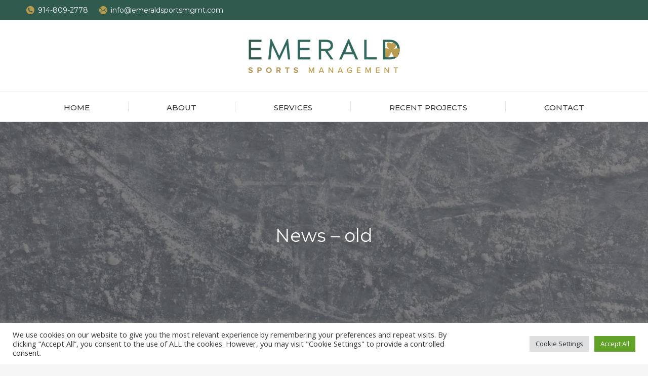

--- FILE ---
content_type: text/html; charset=UTF-8
request_url: https://emeraldsportsmgmt.com/news-old/
body_size: 16090
content:
<!DOCTYPE html>
<!--[if !(IE 6) | !(IE 7) | !(IE 8)  ]><!-->
<html lang="en" class="no-js">
<!--<![endif]-->
<head>
	<meta charset="UTF-8" />
				<meta name="viewport" content="width=device-width, initial-scale=1, maximum-scale=1, user-scalable=0"/>
			<meta name="theme-color" content="#ba9c50"/>	<link rel="profile" href="https://gmpg.org/xfn/11" />
	<meta name='robots' content='index, follow, max-image-preview:large, max-snippet:-1, max-video-preview:-1' />

	<!-- This site is optimized with the Yoast SEO plugin v26.8 - https://yoast.com/product/yoast-seo-wordpress/ -->
	<title>News - old - Emerald Sports Management</title>
	<link rel="canonical" href="https://emeraldsportsmgmt.com/news-old/" />
	<meta property="og:locale" content="en_US" />
	<meta property="og:type" content="article" />
	<meta property="og:title" content="News - old - Emerald Sports Management" />
	<meta property="og:url" content="https://emeraldsportsmgmt.com/news-old/" />
	<meta property="og:site_name" content="Emerald Sports Management" />
	<meta name="twitter:card" content="summary_large_image" />
	<script type="application/ld+json" class="yoast-schema-graph">{"@context":"https://schema.org","@graph":[{"@type":["WebPage","CollectionPage"],"@id":"https://emeraldsportsmgmt.com/news-old/","url":"https://emeraldsportsmgmt.com/news-old/","name":"News - old - Emerald Sports Management","isPartOf":{"@id":"https://emeraldsportsmgmt.com/#website"},"datePublished":"2021-01-23T21:04:11+00:00","dateModified":"2023-03-07T08:37:54+00:00","breadcrumb":{"@id":"https://emeraldsportsmgmt.com/news-old/#breadcrumb"},"inLanguage":"en"},{"@type":"BreadcrumbList","@id":"https://emeraldsportsmgmt.com/news-old/#breadcrumb","itemListElement":[{"@type":"ListItem","position":1,"name":"Home","item":"https://emeraldsportsmgmt.com/"},{"@type":"ListItem","position":2,"name":"News &#8211; old"}]},{"@type":"WebSite","@id":"https://emeraldsportsmgmt.com/#website","url":"https://emeraldsportsmgmt.com/","name":"Emerald Sports Management","description":"Recreational Facility Management Solutions","publisher":{"@id":"https://emeraldsportsmgmt.com/#organization"},"potentialAction":[{"@type":"SearchAction","target":{"@type":"EntryPoint","urlTemplate":"https://emeraldsportsmgmt.com/?s={search_term_string}"},"query-input":{"@type":"PropertyValueSpecification","valueRequired":true,"valueName":"search_term_string"}}],"inLanguage":"en"},{"@type":"Organization","@id":"https://emeraldsportsmgmt.com/#organization","name":"Emerald Sports Management","url":"https://emeraldsportsmgmt.com/","logo":{"@type":"ImageObject","inLanguage":"en","@id":"https://emeraldsportsmgmt.com/#/schema/logo/image/","url":"https://emeraldsportsmgmt.com/wp-content/uploads/2021/01/EMS_Logo_300.png","contentUrl":"https://emeraldsportsmgmt.com/wp-content/uploads/2021/01/EMS_Logo_300.png","width":300,"height":67,"caption":"Emerald Sports Management"},"image":{"@id":"https://emeraldsportsmgmt.com/#/schema/logo/image/"}}]}</script>
	<!-- / Yoast SEO plugin. -->


<link rel='dns-prefetch' href='//fonts.googleapis.com' />
<link rel="alternate" type="application/rss+xml" title="Emerald Sports Management &raquo; Feed" href="https://emeraldsportsmgmt.com/feed/" />
<link rel="alternate" type="application/rss+xml" title="Emerald Sports Management &raquo; Comments Feed" href="https://emeraldsportsmgmt.com/comments/feed/" />
<style id='wp-img-auto-sizes-contain-inline-css'>
img:is([sizes=auto i],[sizes^="auto," i]){contain-intrinsic-size:3000px 1500px}
/*# sourceURL=wp-img-auto-sizes-contain-inline-css */
</style>
<style id='wp-emoji-styles-inline-css'>

	img.wp-smiley, img.emoji {
		display: inline !important;
		border: none !important;
		box-shadow: none !important;
		height: 1em !important;
		width: 1em !important;
		margin: 0 0.07em !important;
		vertical-align: -0.1em !important;
		background: none !important;
		padding: 0 !important;
	}
/*# sourceURL=wp-emoji-styles-inline-css */
</style>
<style id='wp-block-library-inline-css'>
:root{--wp-block-synced-color:#7a00df;--wp-block-synced-color--rgb:122,0,223;--wp-bound-block-color:var(--wp-block-synced-color);--wp-editor-canvas-background:#ddd;--wp-admin-theme-color:#007cba;--wp-admin-theme-color--rgb:0,124,186;--wp-admin-theme-color-darker-10:#006ba1;--wp-admin-theme-color-darker-10--rgb:0,107,160.5;--wp-admin-theme-color-darker-20:#005a87;--wp-admin-theme-color-darker-20--rgb:0,90,135;--wp-admin-border-width-focus:2px}@media (min-resolution:192dpi){:root{--wp-admin-border-width-focus:1.5px}}.wp-element-button{cursor:pointer}:root .has-very-light-gray-background-color{background-color:#eee}:root .has-very-dark-gray-background-color{background-color:#313131}:root .has-very-light-gray-color{color:#eee}:root .has-very-dark-gray-color{color:#313131}:root .has-vivid-green-cyan-to-vivid-cyan-blue-gradient-background{background:linear-gradient(135deg,#00d084,#0693e3)}:root .has-purple-crush-gradient-background{background:linear-gradient(135deg,#34e2e4,#4721fb 50%,#ab1dfe)}:root .has-hazy-dawn-gradient-background{background:linear-gradient(135deg,#faaca8,#dad0ec)}:root .has-subdued-olive-gradient-background{background:linear-gradient(135deg,#fafae1,#67a671)}:root .has-atomic-cream-gradient-background{background:linear-gradient(135deg,#fdd79a,#004a59)}:root .has-nightshade-gradient-background{background:linear-gradient(135deg,#330968,#31cdcf)}:root .has-midnight-gradient-background{background:linear-gradient(135deg,#020381,#2874fc)}:root{--wp--preset--font-size--normal:16px;--wp--preset--font-size--huge:42px}.has-regular-font-size{font-size:1em}.has-larger-font-size{font-size:2.625em}.has-normal-font-size{font-size:var(--wp--preset--font-size--normal)}.has-huge-font-size{font-size:var(--wp--preset--font-size--huge)}.has-text-align-center{text-align:center}.has-text-align-left{text-align:left}.has-text-align-right{text-align:right}.has-fit-text{white-space:nowrap!important}#end-resizable-editor-section{display:none}.aligncenter{clear:both}.items-justified-left{justify-content:flex-start}.items-justified-center{justify-content:center}.items-justified-right{justify-content:flex-end}.items-justified-space-between{justify-content:space-between}.screen-reader-text{border:0;clip-path:inset(50%);height:1px;margin:-1px;overflow:hidden;padding:0;position:absolute;width:1px;word-wrap:normal!important}.screen-reader-text:focus{background-color:#ddd;clip-path:none;color:#444;display:block;font-size:1em;height:auto;left:5px;line-height:normal;padding:15px 23px 14px;text-decoration:none;top:5px;width:auto;z-index:100000}html :where(.has-border-color){border-style:solid}html :where([style*=border-top-color]){border-top-style:solid}html :where([style*=border-right-color]){border-right-style:solid}html :where([style*=border-bottom-color]){border-bottom-style:solid}html :where([style*=border-left-color]){border-left-style:solid}html :where([style*=border-width]){border-style:solid}html :where([style*=border-top-width]){border-top-style:solid}html :where([style*=border-right-width]){border-right-style:solid}html :where([style*=border-bottom-width]){border-bottom-style:solid}html :where([style*=border-left-width]){border-left-style:solid}html :where(img[class*=wp-image-]){height:auto;max-width:100%}:where(figure){margin:0 0 1em}html :where(.is-position-sticky){--wp-admin--admin-bar--position-offset:var(--wp-admin--admin-bar--height,0px)}@media screen and (max-width:600px){html :where(.is-position-sticky){--wp-admin--admin-bar--position-offset:0px}}

/*# sourceURL=wp-block-library-inline-css */
</style><style id='global-styles-inline-css'>
:root{--wp--preset--aspect-ratio--square: 1;--wp--preset--aspect-ratio--4-3: 4/3;--wp--preset--aspect-ratio--3-4: 3/4;--wp--preset--aspect-ratio--3-2: 3/2;--wp--preset--aspect-ratio--2-3: 2/3;--wp--preset--aspect-ratio--16-9: 16/9;--wp--preset--aspect-ratio--9-16: 9/16;--wp--preset--color--black: #000000;--wp--preset--color--cyan-bluish-gray: #abb8c3;--wp--preset--color--white: #FFF;--wp--preset--color--pale-pink: #f78da7;--wp--preset--color--vivid-red: #cf2e2e;--wp--preset--color--luminous-vivid-orange: #ff6900;--wp--preset--color--luminous-vivid-amber: #fcb900;--wp--preset--color--light-green-cyan: #7bdcb5;--wp--preset--color--vivid-green-cyan: #00d084;--wp--preset--color--pale-cyan-blue: #8ed1fc;--wp--preset--color--vivid-cyan-blue: #0693e3;--wp--preset--color--vivid-purple: #9b51e0;--wp--preset--color--accent: #ba9c50;--wp--preset--color--dark-gray: #111;--wp--preset--color--light-gray: #767676;--wp--preset--gradient--vivid-cyan-blue-to-vivid-purple: linear-gradient(135deg,rgb(6,147,227) 0%,rgb(155,81,224) 100%);--wp--preset--gradient--light-green-cyan-to-vivid-green-cyan: linear-gradient(135deg,rgb(122,220,180) 0%,rgb(0,208,130) 100%);--wp--preset--gradient--luminous-vivid-amber-to-luminous-vivid-orange: linear-gradient(135deg,rgb(252,185,0) 0%,rgb(255,105,0) 100%);--wp--preset--gradient--luminous-vivid-orange-to-vivid-red: linear-gradient(135deg,rgb(255,105,0) 0%,rgb(207,46,46) 100%);--wp--preset--gradient--very-light-gray-to-cyan-bluish-gray: linear-gradient(135deg,rgb(238,238,238) 0%,rgb(169,184,195) 100%);--wp--preset--gradient--cool-to-warm-spectrum: linear-gradient(135deg,rgb(74,234,220) 0%,rgb(151,120,209) 20%,rgb(207,42,186) 40%,rgb(238,44,130) 60%,rgb(251,105,98) 80%,rgb(254,248,76) 100%);--wp--preset--gradient--blush-light-purple: linear-gradient(135deg,rgb(255,206,236) 0%,rgb(152,150,240) 100%);--wp--preset--gradient--blush-bordeaux: linear-gradient(135deg,rgb(254,205,165) 0%,rgb(254,45,45) 50%,rgb(107,0,62) 100%);--wp--preset--gradient--luminous-dusk: linear-gradient(135deg,rgb(255,203,112) 0%,rgb(199,81,192) 50%,rgb(65,88,208) 100%);--wp--preset--gradient--pale-ocean: linear-gradient(135deg,rgb(255,245,203) 0%,rgb(182,227,212) 50%,rgb(51,167,181) 100%);--wp--preset--gradient--electric-grass: linear-gradient(135deg,rgb(202,248,128) 0%,rgb(113,206,126) 100%);--wp--preset--gradient--midnight: linear-gradient(135deg,rgb(2,3,129) 0%,rgb(40,116,252) 100%);--wp--preset--font-size--small: 13px;--wp--preset--font-size--medium: 20px;--wp--preset--font-size--large: 36px;--wp--preset--font-size--x-large: 42px;--wp--preset--spacing--20: 0.44rem;--wp--preset--spacing--30: 0.67rem;--wp--preset--spacing--40: 1rem;--wp--preset--spacing--50: 1.5rem;--wp--preset--spacing--60: 2.25rem;--wp--preset--spacing--70: 3.38rem;--wp--preset--spacing--80: 5.06rem;--wp--preset--shadow--natural: 6px 6px 9px rgba(0, 0, 0, 0.2);--wp--preset--shadow--deep: 12px 12px 50px rgba(0, 0, 0, 0.4);--wp--preset--shadow--sharp: 6px 6px 0px rgba(0, 0, 0, 0.2);--wp--preset--shadow--outlined: 6px 6px 0px -3px rgb(255, 255, 255), 6px 6px rgb(0, 0, 0);--wp--preset--shadow--crisp: 6px 6px 0px rgb(0, 0, 0);}:where(.is-layout-flex){gap: 0.5em;}:where(.is-layout-grid){gap: 0.5em;}body .is-layout-flex{display: flex;}.is-layout-flex{flex-wrap: wrap;align-items: center;}.is-layout-flex > :is(*, div){margin: 0;}body .is-layout-grid{display: grid;}.is-layout-grid > :is(*, div){margin: 0;}:where(.wp-block-columns.is-layout-flex){gap: 2em;}:where(.wp-block-columns.is-layout-grid){gap: 2em;}:where(.wp-block-post-template.is-layout-flex){gap: 1.25em;}:where(.wp-block-post-template.is-layout-grid){gap: 1.25em;}.has-black-color{color: var(--wp--preset--color--black) !important;}.has-cyan-bluish-gray-color{color: var(--wp--preset--color--cyan-bluish-gray) !important;}.has-white-color{color: var(--wp--preset--color--white) !important;}.has-pale-pink-color{color: var(--wp--preset--color--pale-pink) !important;}.has-vivid-red-color{color: var(--wp--preset--color--vivid-red) !important;}.has-luminous-vivid-orange-color{color: var(--wp--preset--color--luminous-vivid-orange) !important;}.has-luminous-vivid-amber-color{color: var(--wp--preset--color--luminous-vivid-amber) !important;}.has-light-green-cyan-color{color: var(--wp--preset--color--light-green-cyan) !important;}.has-vivid-green-cyan-color{color: var(--wp--preset--color--vivid-green-cyan) !important;}.has-pale-cyan-blue-color{color: var(--wp--preset--color--pale-cyan-blue) !important;}.has-vivid-cyan-blue-color{color: var(--wp--preset--color--vivid-cyan-blue) !important;}.has-vivid-purple-color{color: var(--wp--preset--color--vivid-purple) !important;}.has-black-background-color{background-color: var(--wp--preset--color--black) !important;}.has-cyan-bluish-gray-background-color{background-color: var(--wp--preset--color--cyan-bluish-gray) !important;}.has-white-background-color{background-color: var(--wp--preset--color--white) !important;}.has-pale-pink-background-color{background-color: var(--wp--preset--color--pale-pink) !important;}.has-vivid-red-background-color{background-color: var(--wp--preset--color--vivid-red) !important;}.has-luminous-vivid-orange-background-color{background-color: var(--wp--preset--color--luminous-vivid-orange) !important;}.has-luminous-vivid-amber-background-color{background-color: var(--wp--preset--color--luminous-vivid-amber) !important;}.has-light-green-cyan-background-color{background-color: var(--wp--preset--color--light-green-cyan) !important;}.has-vivid-green-cyan-background-color{background-color: var(--wp--preset--color--vivid-green-cyan) !important;}.has-pale-cyan-blue-background-color{background-color: var(--wp--preset--color--pale-cyan-blue) !important;}.has-vivid-cyan-blue-background-color{background-color: var(--wp--preset--color--vivid-cyan-blue) !important;}.has-vivid-purple-background-color{background-color: var(--wp--preset--color--vivid-purple) !important;}.has-black-border-color{border-color: var(--wp--preset--color--black) !important;}.has-cyan-bluish-gray-border-color{border-color: var(--wp--preset--color--cyan-bluish-gray) !important;}.has-white-border-color{border-color: var(--wp--preset--color--white) !important;}.has-pale-pink-border-color{border-color: var(--wp--preset--color--pale-pink) !important;}.has-vivid-red-border-color{border-color: var(--wp--preset--color--vivid-red) !important;}.has-luminous-vivid-orange-border-color{border-color: var(--wp--preset--color--luminous-vivid-orange) !important;}.has-luminous-vivid-amber-border-color{border-color: var(--wp--preset--color--luminous-vivid-amber) !important;}.has-light-green-cyan-border-color{border-color: var(--wp--preset--color--light-green-cyan) !important;}.has-vivid-green-cyan-border-color{border-color: var(--wp--preset--color--vivid-green-cyan) !important;}.has-pale-cyan-blue-border-color{border-color: var(--wp--preset--color--pale-cyan-blue) !important;}.has-vivid-cyan-blue-border-color{border-color: var(--wp--preset--color--vivid-cyan-blue) !important;}.has-vivid-purple-border-color{border-color: var(--wp--preset--color--vivid-purple) !important;}.has-vivid-cyan-blue-to-vivid-purple-gradient-background{background: var(--wp--preset--gradient--vivid-cyan-blue-to-vivid-purple) !important;}.has-light-green-cyan-to-vivid-green-cyan-gradient-background{background: var(--wp--preset--gradient--light-green-cyan-to-vivid-green-cyan) !important;}.has-luminous-vivid-amber-to-luminous-vivid-orange-gradient-background{background: var(--wp--preset--gradient--luminous-vivid-amber-to-luminous-vivid-orange) !important;}.has-luminous-vivid-orange-to-vivid-red-gradient-background{background: var(--wp--preset--gradient--luminous-vivid-orange-to-vivid-red) !important;}.has-very-light-gray-to-cyan-bluish-gray-gradient-background{background: var(--wp--preset--gradient--very-light-gray-to-cyan-bluish-gray) !important;}.has-cool-to-warm-spectrum-gradient-background{background: var(--wp--preset--gradient--cool-to-warm-spectrum) !important;}.has-blush-light-purple-gradient-background{background: var(--wp--preset--gradient--blush-light-purple) !important;}.has-blush-bordeaux-gradient-background{background: var(--wp--preset--gradient--blush-bordeaux) !important;}.has-luminous-dusk-gradient-background{background: var(--wp--preset--gradient--luminous-dusk) !important;}.has-pale-ocean-gradient-background{background: var(--wp--preset--gradient--pale-ocean) !important;}.has-electric-grass-gradient-background{background: var(--wp--preset--gradient--electric-grass) !important;}.has-midnight-gradient-background{background: var(--wp--preset--gradient--midnight) !important;}.has-small-font-size{font-size: var(--wp--preset--font-size--small) !important;}.has-medium-font-size{font-size: var(--wp--preset--font-size--medium) !important;}.has-large-font-size{font-size: var(--wp--preset--font-size--large) !important;}.has-x-large-font-size{font-size: var(--wp--preset--font-size--x-large) !important;}
/*# sourceURL=global-styles-inline-css */
</style>

<style id='classic-theme-styles-inline-css'>
/*! This file is auto-generated */
.wp-block-button__link{color:#fff;background-color:#32373c;border-radius:9999px;box-shadow:none;text-decoration:none;padding:calc(.667em + 2px) calc(1.333em + 2px);font-size:1.125em}.wp-block-file__button{background:#32373c;color:#fff;text-decoration:none}
/*# sourceURL=/wp-includes/css/classic-themes.min.css */
</style>
<link rel='stylesheet' id='cookie-law-info-css' href='https://emeraldsportsmgmt.com/wp-content/plugins/cookie-law-info/legacy/public/css/cookie-law-info-public.css?ver=3.3.9.1' media='all' />
<link rel='stylesheet' id='cookie-law-info-gdpr-css' href='https://emeraldsportsmgmt.com/wp-content/plugins/cookie-law-info/legacy/public/css/cookie-law-info-gdpr.css?ver=3.3.9.1' media='all' />
<link rel='stylesheet' id='the7-font-css' href='https://emeraldsportsmgmt.com/wp-content/themes/dt-the7/fonts/icomoon-the7-font/icomoon-the7-font.min.css?ver=14.2.0' media='all' />
<link rel='stylesheet' id='the7-awesome-fonts-css' href='https://emeraldsportsmgmt.com/wp-content/themes/dt-the7/fonts/FontAwesome/css/all.min.css?ver=14.2.0' media='all' />
<link rel='stylesheet' id='the7-awesome-fonts-back-css' href='https://emeraldsportsmgmt.com/wp-content/themes/dt-the7/fonts/FontAwesome/back-compat.min.css?ver=14.2.0' media='all' />
<link rel='stylesheet' id='the7-icomoon-font-awesome-14x14-css' href='https://emeraldsportsmgmt.com/wp-content/uploads/smile_fonts/icomoon-font-awesome-14x14/icomoon-font-awesome-14x14.css?ver=6.9' media='all' />
<link rel='stylesheet' id='js_composer_front-css' href='//emeraldsportsmgmt.com/wp-content/uploads/js_composer/js_composer_front_custom.css?ver=8.7.2' media='all' />
<link rel='stylesheet' id='dt-web-fonts-css' href='https://fonts.googleapis.com/css?family=Fira+Sans+Condensed:400,600,700%7CMontserrat:400,500,600,700%7COpen+Sans:400,600,700%7CRoboto:400,600,700%7CRaleway:400,500,600,700%7CPoppins:400,600,700' media='all' />
<link rel='stylesheet' id='dt-main-css' href='https://emeraldsportsmgmt.com/wp-content/themes/dt-the7/css/main.min.css?ver=14.2.0' media='all' />
<style id='dt-main-inline-css'>
body #load {
  display: block;
  height: 100%;
  overflow: hidden;
  position: fixed;
  width: 100%;
  z-index: 9901;
  opacity: 1;
  visibility: visible;
  transition: all .35s ease-out;
}
.load-wrap {
  width: 100%;
  height: 100%;
  background-position: center center;
  background-repeat: no-repeat;
  text-align: center;
  display: -ms-flexbox;
  display: -ms-flex;
  display: flex;
  -ms-align-items: center;
  -ms-flex-align: center;
  align-items: center;
  -ms-flex-flow: column wrap;
  flex-flow: column wrap;
  -ms-flex-pack: center;
  -ms-justify-content: center;
  justify-content: center;
}
.load-wrap > svg {
  position: absolute;
  top: 50%;
  left: 50%;
  transform: translate(-50%,-50%);
}
#load {
  background: var(--the7-elementor-beautiful-loading-bg,#ffffff);
  --the7-beautiful-spinner-color2: var(--the7-beautiful-spinner-color,#ba9c50);
}

/*# sourceURL=dt-main-inline-css */
</style>
<link rel='stylesheet' id='the7-custom-scrollbar-css' href='https://emeraldsportsmgmt.com/wp-content/themes/dt-the7/lib/custom-scrollbar/custom-scrollbar.min.css?ver=14.2.0' media='all' />
<link rel='stylesheet' id='the7-wpbakery-css' href='https://emeraldsportsmgmt.com/wp-content/themes/dt-the7/css/wpbakery.min.css?ver=14.2.0' media='all' />
<link rel='stylesheet' id='the7-core-css' href='https://emeraldsportsmgmt.com/wp-content/plugins/dt-the7-core/assets/css/post-type.min.css?ver=2.7.12' media='all' />
<link rel='stylesheet' id='the7-css-vars-css' href='https://emeraldsportsmgmt.com/wp-content/uploads/the7-css/css-vars.css?ver=c1f6f9a44399' media='all' />
<link rel='stylesheet' id='dt-custom-css' href='https://emeraldsportsmgmt.com/wp-content/uploads/the7-css/custom.css?ver=c1f6f9a44399' media='all' />
<link rel='stylesheet' id='dt-media-css' href='https://emeraldsportsmgmt.com/wp-content/uploads/the7-css/media.css?ver=c1f6f9a44399' media='all' />
<link rel='stylesheet' id='the7-mega-menu-css' href='https://emeraldsportsmgmt.com/wp-content/uploads/the7-css/mega-menu.css?ver=c1f6f9a44399' media='all' />
<link rel='stylesheet' id='the7-elements-albums-portfolio-css' href='https://emeraldsportsmgmt.com/wp-content/uploads/the7-css/the7-elements-albums-portfolio.css?ver=c1f6f9a44399' media='all' />
<link rel='stylesheet' id='the7-elements-css' href='https://emeraldsportsmgmt.com/wp-content/uploads/the7-css/post-type-dynamic.css?ver=c1f6f9a44399' media='all' />
<link rel='stylesheet' id='style-css' href='https://emeraldsportsmgmt.com/wp-content/themes/dt-the7/style.css?ver=14.2.0' media='all' />
<link rel='stylesheet' id='ultimate-vc-addons-style-css' href='https://emeraldsportsmgmt.com/wp-content/plugins/Ultimate_VC_Addons/assets/min-css/style.min.css?ver=3.21.2' media='all' />
<link rel='stylesheet' id='ultimate-vc-addons-headings-style-css' href='https://emeraldsportsmgmt.com/wp-content/plugins/Ultimate_VC_Addons/assets/min-css/headings.min.css?ver=3.21.2' media='all' />
<script src="https://emeraldsportsmgmt.com/wp-includes/js/jquery/jquery.min.js?ver=3.7.1" id="jquery-core-js"></script>
<script src="https://emeraldsportsmgmt.com/wp-includes/js/jquery/jquery-migrate.min.js?ver=3.4.1" id="jquery-migrate-js"></script>
<script id="cookie-law-info-js-extra">
var Cli_Data = {"nn_cookie_ids":[],"cookielist":[],"non_necessary_cookies":[],"ccpaEnabled":"","ccpaRegionBased":"","ccpaBarEnabled":"","strictlyEnabled":["necessary","obligatoire"],"ccpaType":"gdpr","js_blocking":"1","custom_integration":"","triggerDomRefresh":"","secure_cookies":""};
var cli_cookiebar_settings = {"animate_speed_hide":"500","animate_speed_show":"500","background":"#FFF","border":"#b1a6a6c2","border_on":"","button_1_button_colour":"#61a229","button_1_button_hover":"#4e8221","button_1_link_colour":"#fff","button_1_as_button":"1","button_1_new_win":"","button_2_button_colour":"#333","button_2_button_hover":"#292929","button_2_link_colour":"#444","button_2_as_button":"","button_2_hidebar":"","button_3_button_colour":"#dedfe0","button_3_button_hover":"#b2b2b3","button_3_link_colour":"#333333","button_3_as_button":"1","button_3_new_win":"","button_4_button_colour":"#dedfe0","button_4_button_hover":"#b2b2b3","button_4_link_colour":"#333333","button_4_as_button":"1","button_7_button_colour":"#61a229","button_7_button_hover":"#4e8221","button_7_link_colour":"#fff","button_7_as_button":"1","button_7_new_win":"","font_family":"inherit","header_fix":"","notify_animate_hide":"1","notify_animate_show":"","notify_div_id":"#cookie-law-info-bar","notify_position_horizontal":"right","notify_position_vertical":"bottom","scroll_close":"","scroll_close_reload":"","accept_close_reload":"","reject_close_reload":"","showagain_tab":"","showagain_background":"#fff","showagain_border":"#000","showagain_div_id":"#cookie-law-info-again","showagain_x_position":"100px","text":"#333333","show_once_yn":"","show_once":"10000","logging_on":"","as_popup":"","popup_overlay":"1","bar_heading_text":"","cookie_bar_as":"banner","popup_showagain_position":"bottom-right","widget_position":"left"};
var log_object = {"ajax_url":"https://emeraldsportsmgmt.com/wp-admin/admin-ajax.php"};
//# sourceURL=cookie-law-info-js-extra
</script>
<script src="https://emeraldsportsmgmt.com/wp-content/plugins/cookie-law-info/legacy/public/js/cookie-law-info-public.js?ver=3.3.9.1" id="cookie-law-info-js"></script>
<script id="dt-above-fold-js-extra">
var dtLocal = {"themeUrl":"https://emeraldsportsmgmt.com/wp-content/themes/dt-the7","passText":"To view this protected post, enter the password below:","moreButtonText":{"loading":"Loading...","loadMore":"Load more"},"postID":"15402","ajaxurl":"https://emeraldsportsmgmt.com/wp-admin/admin-ajax.php","REST":{"baseUrl":"https://emeraldsportsmgmt.com/wp-json/the7/v1","endpoints":{"sendMail":"/send-mail"}},"contactMessages":{"required":"One or more fields have an error. Please check and try again.","terms":"Please accept the privacy policy.","fillTheCaptchaError":"Please, fill the captcha."},"captchaSiteKey":"","ajaxNonce":"aadcd53228","pageData":"","themeSettings":{"smoothScroll":"off","lazyLoading":false,"desktopHeader":{"height":200},"ToggleCaptionEnabled":"disabled","ToggleCaption":"Navigation","floatingHeader":{"showAfter":240,"showMenu":true,"height":60,"logo":{"showLogo":false,"html":"","url":"https://emeraldsportsmgmt.com/"}},"topLine":{"floatingTopLine":{"logo":{"showLogo":false,"html":""}}},"mobileHeader":{"firstSwitchPoint":992,"secondSwitchPoint":778,"firstSwitchPointHeight":70,"secondSwitchPointHeight":60,"mobileToggleCaptionEnabled":"disabled","mobileToggleCaption":"Menu"},"stickyMobileHeaderFirstSwitch":{"logo":{"html":"\u003Cimg class=\" preload-me\" src=\"https://emeraldsportsmgmt.com/wp-content/uploads/2021/01/EMS_Logo_300.png\" srcset=\"https://emeraldsportsmgmt.com/wp-content/uploads/2021/01/EMS_Logo_300.png 300w\" width=\"300\" height=\"67\"   sizes=\"300px\" alt=\"Emerald Sports Management\" /\u003E"}},"stickyMobileHeaderSecondSwitch":{"logo":{"html":"\u003Cimg class=\" preload-me\" src=\"https://emeraldsportsmgmt.com/wp-content/uploads/2021/01/EMS_Logo_300.png\" srcset=\"https://emeraldsportsmgmt.com/wp-content/uploads/2021/01/EMS_Logo_300.png 300w\" width=\"300\" height=\"67\"   sizes=\"300px\" alt=\"Emerald Sports Management\" /\u003E"}},"sidebar":{"switchPoint":992},"boxedWidth":"1280px"},"VCMobileScreenWidth":"778"};
var dtShare = {"shareButtonText":{"facebook":"Share on Facebook","twitter":"Share on X","pinterest":"Pin it","linkedin":"Share on Linkedin","whatsapp":"Share on Whatsapp"},"overlayOpacity":"85"};
//# sourceURL=dt-above-fold-js-extra
</script>
<script src="https://emeraldsportsmgmt.com/wp-content/themes/dt-the7/js/above-the-fold.min.js?ver=14.2.0" id="dt-above-fold-js"></script>
<script src="https://emeraldsportsmgmt.com/wp-content/plugins/Ultimate_VC_Addons/assets/min-js/ultimate-params.min.js?ver=3.21.2" id="ultimate-vc-addons-params-js"></script>
<script src="https://emeraldsportsmgmt.com/wp-content/plugins/Ultimate_VC_Addons/assets/min-js/headings.min.js?ver=3.21.2" id="ultimate-vc-addons-headings-script-js"></script>
<script></script><link rel="https://api.w.org/" href="https://emeraldsportsmgmt.com/wp-json/" /><link rel="EditURI" type="application/rsd+xml" title="RSD" href="https://emeraldsportsmgmt.com/xmlrpc.php?rsd" />
<meta name="generator" content="WordPress 6.9" />
<!-- Google Tag Manager -->
<script>(function(w,d,s,l,i){w[l]=w[l]||[];w[l].push({'gtm.start':
new Date().getTime(),event:'gtm.js'});var f=d.getElementsByTagName(s)[0],
j=d.createElement(s),dl=l!='dataLayer'?'&l='+l:'';j.async=true;j.src=
'https://www.googletagmanager.com/gtm.js?id='+i+dl;f.parentNode.insertBefore(j,f);
})(window,document,'script','dataLayer','GTM-T74FB4X');</script>
<!-- End Google Tag Manager --><meta name="generator" content="Powered by WPBakery Page Builder - drag and drop page builder for WordPress."/>
<meta name="generator" content="Powered by Slider Revolution 6.7.38 - responsive, Mobile-Friendly Slider Plugin for WordPress with comfortable drag and drop interface." />
<script type="text/javascript" id="the7-loader-script">
document.addEventListener("DOMContentLoaded", function(event) {
	var load = document.getElementById("load");
	if(!load.classList.contains('loader-removed')){
		var removeLoading = setTimeout(function() {
			load.className += " loader-removed";
		}, 300);
	}
});
</script>
		<link rel="icon" href="https://emeraldsportsmgmt.com/wp-content/uploads/2021/08/Emerald_Favi.png" type="image/png" sizes="16x16"/><link rel="icon" href="https://emeraldsportsmgmt.com/wp-content/uploads/2021/08/Emerald_Favi.png" type="image/png" sizes="32x32"/><script>function setREVStartSize(e){
			//window.requestAnimationFrame(function() {
				window.RSIW = window.RSIW===undefined ? window.innerWidth : window.RSIW;
				window.RSIH = window.RSIH===undefined ? window.innerHeight : window.RSIH;
				try {
					var pw = document.getElementById(e.c).parentNode.offsetWidth,
						newh;
					pw = pw===0 || isNaN(pw) || (e.l=="fullwidth" || e.layout=="fullwidth") ? window.RSIW : pw;
					e.tabw = e.tabw===undefined ? 0 : parseInt(e.tabw);
					e.thumbw = e.thumbw===undefined ? 0 : parseInt(e.thumbw);
					e.tabh = e.tabh===undefined ? 0 : parseInt(e.tabh);
					e.thumbh = e.thumbh===undefined ? 0 : parseInt(e.thumbh);
					e.tabhide = e.tabhide===undefined ? 0 : parseInt(e.tabhide);
					e.thumbhide = e.thumbhide===undefined ? 0 : parseInt(e.thumbhide);
					e.mh = e.mh===undefined || e.mh=="" || e.mh==="auto" ? 0 : parseInt(e.mh,0);
					if(e.layout==="fullscreen" || e.l==="fullscreen")
						newh = Math.max(e.mh,window.RSIH);
					else{
						e.gw = Array.isArray(e.gw) ? e.gw : [e.gw];
						for (var i in e.rl) if (e.gw[i]===undefined || e.gw[i]===0) e.gw[i] = e.gw[i-1];
						e.gh = e.el===undefined || e.el==="" || (Array.isArray(e.el) && e.el.length==0)? e.gh : e.el;
						e.gh = Array.isArray(e.gh) ? e.gh : [e.gh];
						for (var i in e.rl) if (e.gh[i]===undefined || e.gh[i]===0) e.gh[i] = e.gh[i-1];
											
						var nl = new Array(e.rl.length),
							ix = 0,
							sl;
						e.tabw = e.tabhide>=pw ? 0 : e.tabw;
						e.thumbw = e.thumbhide>=pw ? 0 : e.thumbw;
						e.tabh = e.tabhide>=pw ? 0 : e.tabh;
						e.thumbh = e.thumbhide>=pw ? 0 : e.thumbh;
						for (var i in e.rl) nl[i] = e.rl[i]<window.RSIW ? 0 : e.rl[i];
						sl = nl[0];
						for (var i in nl) if (sl>nl[i] && nl[i]>0) { sl = nl[i]; ix=i;}
						var m = pw>(e.gw[ix]+e.tabw+e.thumbw) ? 1 : (pw-(e.tabw+e.thumbw)) / (e.gw[ix]);
						newh =  (e.gh[ix] * m) + (e.tabh + e.thumbh);
					}
					var el = document.getElementById(e.c);
					if (el!==null && el) el.style.height = newh+"px";
					el = document.getElementById(e.c+"_wrapper");
					if (el!==null && el) {
						el.style.height = newh+"px";
						el.style.display = "block";
					}
				} catch(e){
					console.log("Failure at Presize of Slider:" + e)
				}
			//});
		  };</script>
<noscript><style> .wpb_animate_when_almost_visible { opacity: 1; }</style></noscript><link rel='stylesheet' id='cookie-law-info-table-css' href='https://emeraldsportsmgmt.com/wp-content/plugins/cookie-law-info/legacy/public/css/cookie-law-info-table.css?ver=3.3.9.1' media='all' />
<link rel='stylesheet' id='rs-plugin-settings-css' href='//emeraldsportsmgmt.com/wp-content/plugins/revslider/sr6/assets/css/rs6.css?ver=6.7.38' media='all' />
<style id='rs-plugin-settings-inline-css'>
#rs-demo-id {}
/*# sourceURL=rs-plugin-settings-inline-css */
</style>
</head>
<body id="the7-body" class="blog wp-embed-responsive wp-theme-dt-the7 the7-core-ver-2.7.12 layout-list dt-responsive-on right-mobile-menu-close-icon ouside-menu-close-icon mobile-hamburger-close-bg-enable mobile-hamburger-close-bg-hover-enable  fade-medium-mobile-menu-close-icon fade-small-menu-close-icon srcset-enabled btn-flat custom-btn-color custom-btn-hover-color phantom-slide phantom-line-decoration phantom-logo-off floating-mobile-menu-icon top-header first-switch-logo-left first-switch-menu-right second-switch-logo-left second-switch-menu-right right-mobile-menu layzr-loading-on popup-message-style the7-ver-14.2.0 dt-fa-compatibility wpb-js-composer js-comp-ver-8.7.2 vc_responsive">
<!-- Google Tag Manager (noscript) -->
<noscript><iframe src="https://www.googletagmanager.com/ns.html?id=GTM-T74FB4X"
height="0" width="0" style="display:none;visibility:hidden"></iframe></noscript>
<!-- End Google Tag Manager (noscript) --><!-- The7 14.2.0 -->
<div id="load" class="spinner-loader">
	<div class="load-wrap"><style type="text/css">
    [class*="the7-spinner-animate-"]{
        animation: spinner-animation 1s cubic-bezier(1,1,1,1) infinite;
        x:46.5px;
        y:40px;
        width:7px;
        height:20px;
        fill:var(--the7-beautiful-spinner-color2);
        opacity: 0.2;
    }
    .the7-spinner-animate-2{
        animation-delay: 0.083s;
    }
    .the7-spinner-animate-3{
        animation-delay: 0.166s;
    }
    .the7-spinner-animate-4{
         animation-delay: 0.25s;
    }
    .the7-spinner-animate-5{
         animation-delay: 0.33s;
    }
    .the7-spinner-animate-6{
         animation-delay: 0.416s;
    }
    .the7-spinner-animate-7{
         animation-delay: 0.5s;
    }
    .the7-spinner-animate-8{
         animation-delay: 0.58s;
    }
    .the7-spinner-animate-9{
         animation-delay: 0.666s;
    }
    .the7-spinner-animate-10{
         animation-delay: 0.75s;
    }
    .the7-spinner-animate-11{
        animation-delay: 0.83s;
    }
    .the7-spinner-animate-12{
        animation-delay: 0.916s;
    }
    @keyframes spinner-animation{
        from {
            opacity: 1;
        }
        to{
            opacity: 0;
        }
    }
</style>
<svg width="75px" height="75px" xmlns="http://www.w3.org/2000/svg" viewBox="0 0 100 100" preserveAspectRatio="xMidYMid">
	<rect class="the7-spinner-animate-1" rx="5" ry="5" transform="rotate(0 50 50) translate(0 -30)"></rect>
	<rect class="the7-spinner-animate-2" rx="5" ry="5" transform="rotate(30 50 50) translate(0 -30)"></rect>
	<rect class="the7-spinner-animate-3" rx="5" ry="5" transform="rotate(60 50 50) translate(0 -30)"></rect>
	<rect class="the7-spinner-animate-4" rx="5" ry="5" transform="rotate(90 50 50) translate(0 -30)"></rect>
	<rect class="the7-spinner-animate-5" rx="5" ry="5" transform="rotate(120 50 50) translate(0 -30)"></rect>
	<rect class="the7-spinner-animate-6" rx="5" ry="5" transform="rotate(150 50 50) translate(0 -30)"></rect>
	<rect class="the7-spinner-animate-7" rx="5" ry="5" transform="rotate(180 50 50) translate(0 -30)"></rect>
	<rect class="the7-spinner-animate-8" rx="5" ry="5" transform="rotate(210 50 50) translate(0 -30)"></rect>
	<rect class="the7-spinner-animate-9" rx="5" ry="5" transform="rotate(240 50 50) translate(0 -30)"></rect>
	<rect class="the7-spinner-animate-10" rx="5" ry="5" transform="rotate(270 50 50) translate(0 -30)"></rect>
	<rect class="the7-spinner-animate-11" rx="5" ry="5" transform="rotate(300 50 50) translate(0 -30)"></rect>
	<rect class="the7-spinner-animate-12" rx="5" ry="5" transform="rotate(330 50 50) translate(0 -30)"></rect>
</svg></div>
</div>
<div id="page" >
	<a class="skip-link screen-reader-text" href="#content">Skip to content</a>

<div class="masthead classic-header justify full-width-line logo-center widgets full-height dividers line-decoration shadow-mobile-header-decoration small-mobile-menu-icon mobile-menu-icon-bg-on mobile-menu-icon-hover-bg-on dt-parent-menu-clickable show-sub-menu-on-hover show-device-logo" >

	<div class="top-bar top-bar-line-hide">
	<div class="top-bar-bg" ></div>
	<div class="left-widgets mini-widgets"><a href="tel:914-714-5034" class="mini-contacts phone show-on-desktop hide-on-first-switch in-top-bar"><i class="fa-fw icomoon-the7-font-the7-phone-04"></i>914-809-2778</a><a href="mailto:info@emeraldsportsmgmt.com" class="mini-contacts email show-on-desktop hide-on-first-switch in-menu-second-switch"><i class="fa-fw icomoon-the7-font-the7-mail-08"></i>info@emeraldsportsmgmt.com</a></div><div class="mini-widgets right-widgets"></div></div>

	<header class="header-bar" role="banner">

		<div class="branding">
	<div id="site-title" class="assistive-text">Emerald Sports Management</div>
	<div id="site-description" class="assistive-text">Recreational Facility Management Solutions</div>
	<a class="" href="https://emeraldsportsmgmt.com/"><img class=" preload-me" src="https://emeraldsportsmgmt.com/wp-content/uploads/2021/01/EMS_Logo_300.png" srcset="https://emeraldsportsmgmt.com/wp-content/uploads/2021/01/EMS_Logo_300.png 300w" width="300" height="67"   sizes="300px" alt="Emerald Sports Management" /><img class="mobile-logo preload-me" src="https://emeraldsportsmgmt.com/wp-content/uploads/2021/01/EMS_Logo_300.png" srcset="https://emeraldsportsmgmt.com/wp-content/uploads/2021/01/EMS_Logo_300.png 300w" width="300" height="67"   sizes="300px" alt="Emerald Sports Management" /></a><div class="mini-widgets"></div><div class="mini-widgets"></div></div>

		<nav class="navigation">

			<ul id="primary-menu" class="main-nav bg-outline-decoration hover-bg-decoration hover-line-decoration active-bg-decoration active-line-decoration level-arrows-on"><li class="menu-item menu-item-type-post_type menu-item-object-page menu-item-home menu-item-15232 first depth-0"><a href='https://emeraldsportsmgmt.com/' data-level='1'><span class="menu-item-text"><span class="menu-text">Home</span></span></a></li> <li class="menu-item menu-item-type-post_type menu-item-object-page menu-item-15233 depth-0"><a href='https://emeraldsportsmgmt.com/about/' data-level='1'><span class="menu-item-text"><span class="menu-text">About</span></span></a></li> <li class="menu-item menu-item-type-post_type menu-item-object-page menu-item-15259 depth-0"><a href='https://emeraldsportsmgmt.com/services/' data-level='1'><span class="menu-item-text"><span class="menu-text">Services</span></span></a></li> <li class="menu-item menu-item-type-post_type menu-item-object-page menu-item-15425 depth-0"><a href='https://emeraldsportsmgmt.com/projects/' data-level='1'><span class="menu-item-text"><span class="menu-text">Recent Projects</span></span></a></li> <li class="menu-item menu-item-type-post_type menu-item-object-page menu-item-15257 last depth-0"><a href='https://emeraldsportsmgmt.com/contact/' data-level='1'><span class="menu-item-text"><span class="menu-text">Contact</span></span></a></li> </ul>
			
		</nav>

	</header>

</div>
<div role="navigation" aria-label="Main Menu" class="dt-mobile-header mobile-menu-show-divider">
	<div class="dt-close-mobile-menu-icon" aria-label="Close" role="button" tabindex="0"><div class="close-line-wrap"><span class="close-line"></span><span class="close-line"></span><span class="close-line"></span></div></div>	<ul id="mobile-menu" class="mobile-main-nav">
		<li class="menu-item menu-item-type-post_type menu-item-object-page menu-item-home menu-item-15232 first depth-0"><a href='https://emeraldsportsmgmt.com/' data-level='1'><span class="menu-item-text"><span class="menu-text">Home</span></span></a></li> <li class="menu-item menu-item-type-post_type menu-item-object-page menu-item-15233 depth-0"><a href='https://emeraldsportsmgmt.com/about/' data-level='1'><span class="menu-item-text"><span class="menu-text">About</span></span></a></li> <li class="menu-item menu-item-type-post_type menu-item-object-page menu-item-15259 depth-0"><a href='https://emeraldsportsmgmt.com/services/' data-level='1'><span class="menu-item-text"><span class="menu-text">Services</span></span></a></li> <li class="menu-item menu-item-type-post_type menu-item-object-page menu-item-15425 depth-0"><a href='https://emeraldsportsmgmt.com/projects/' data-level='1'><span class="menu-item-text"><span class="menu-text">Recent Projects</span></span></a></li> <li class="menu-item menu-item-type-post_type menu-item-object-page menu-item-15257 last depth-0"><a href='https://emeraldsportsmgmt.com/contact/' data-level='1'><span class="menu-item-text"><span class="menu-text">Contact</span></span></a></li> 	</ul>
	<div class='mobile-mini-widgets-in-menu'></div>
</div>

		<div class="page-title title-center solid-bg breadcrumbs-off breadcrumbs-mobile-off page-title-responsive-enabled bg-img-enabled overlay-bg">
			<div class="wf-wrap">

				<div class="page-title-head hgroup"><h1 >News &#8211; old</h1></div>			</div>
		</div>

		

<div id="main" class="sidebar-right sidebar-divider-vertical">

	
	<div class="main-gradient"></div>
	<div class="wf-wrap">
	<div class="wf-container-main">

	

			<!-- Content -->
			<div id="content" class="content" role="main">

				
					<div class="articles-list">

						
						
						
							

	<article class="post project-odd post-15402 type-post status-publish format-standard has-post-thumbnail hentry category-ice-rinks category-41 bg-on description-off">

		

	<div class="blog-media wf-td" style="width: 30%;">

		<a href="https://emeraldsportsmgmt.com/ice-rinks/peconic-hockey-association-from-wading-river-ny/" class="rollover alignleft layzr-bg" ><img class="preload-me lazy-load aspect" src="data:image/svg+xml,%3Csvg%20xmlns%3D&#39;http%3A%2F%2Fwww.w3.org%2F2000%2Fsvg&#39;%20viewBox%3D&#39;0%200%20640%20480&#39;%2F%3E" data-src="https://emeraldsportsmgmt.com/wp-content/uploads/2023/03/IMG_1873.jpg" data-srcset="https://emeraldsportsmgmt.com/wp-content/uploads/2023/03/IMG_1873.jpg 640w" loading="eager" style="--ratio: 640 / 480" sizes="(max-width: 640px) 100vw, 640px" alt="" title="IMG_1873" width="640" height="480"  /></a>
	</div>


<div class="blog-content wf-td" style="width: 70%;">

	<h3 class="entry-title"><a href="https://emeraldsportsmgmt.com/ice-rinks/peconic-hockey-association-from-wading-river-ny/" title="Peconic Hockey Association from Claverton, NY" rel="bookmark">Peconic Hockey Association from Claverton, NY</a></h3>

	<div class="entry-meta"><span class="category-link"><a href="https://emeraldsportsmgmt.com/category/ice-rinks/" >Ice Rinks</a></span><a class="author vcard" href="https://emeraldsportsmgmt.com/author/don-creative-group/" title="View all posts by Website Development" rel="author">By <span class="fn">Website Development</span></a><a href="https://emeraldsportsmgmt.com/2023/03/01/" title="12:52 pm" class="data-link" rel="bookmark"><time class="entry-date updated" datetime="2023-03-01T12:52:00+00:00">March 1, 2023</time></a></div><p>Peconic Hockey Association from Claverton, NY Assisted Peconic Hockey Association with the planing, feasibility, operational plan and construction budget for an ice skating facility in Riverhead, NY Developed budgets, construction plan, attended meetings with Town Officials, and assisted with site location Coordinated the deconstruction,transportation, and relocation of domed rink from Cranston,Rhode Island to Riverhead, New York  In 2023 will coordinate and&hellip;</p>

<a href="https://emeraldsportsmgmt.com/ice-rinks/peconic-hockey-association-from-wading-river-ny/" class="details more-link" aria-label="Read more about Peconic Hockey Association from Claverton, NY">Details</a>

</div>

	</article>


						
							

	<article class="post project-odd post-15360 type-post status-publish format-standard has-post-thumbnail hentry category-ice-rinks category-41 bg-on description-off">

		

	<div class="blog-media wf-td" style="width: 30%;">

		<a href="https://emeraldsportsmgmt.com/ice-rinks/silo-ridge-field-club-in-amenia-ny/" class="rollover alignleft layzr-bg" ><img class="preload-me lazy-load aspect" src="data:image/svg+xml,%3Csvg%20xmlns%3D&#39;http%3A%2F%2Fwww.w3.org%2F2000%2Fsvg&#39;%20viewBox%3D&#39;0%200%20640%20480&#39;%2F%3E" data-src="https://emeraldsportsmgmt.com/wp-content/uploads/2023/02/IMG_8309.jpg" data-srcset="https://emeraldsportsmgmt.com/wp-content/uploads/2023/02/IMG_8309.jpg 640w" loading="eager" style="--ratio: 640 / 480" sizes="(max-width: 640px) 100vw, 640px" alt="" title="IMG_8309" width="640" height="480"  /></a>
	</div>


<div class="blog-content wf-td" style="width: 70%;">

	<h3 class="entry-title"><a href="https://emeraldsportsmgmt.com/ice-rinks/silo-ridge-field-club-in-amenia-ny/" title="Silo Ridge Field Club in Amenia, NY" rel="bookmark">Silo Ridge Field Club in Amenia, NY</a></h3>

	<div class="entry-meta"><span class="category-link"><a href="https://emeraldsportsmgmt.com/category/ice-rinks/" >Ice Rinks</a></span><a class="author vcard" href="https://emeraldsportsmgmt.com/author/don-creative-group/" title="View all posts by Website Development" rel="author">By <span class="fn">Website Development</span></a><a href="https://emeraldsportsmgmt.com/2023/02/24/" title="8:17 am" class="data-link" rel="bookmark"><time class="entry-date updated" datetime="2023-02-24T08:17:48+00:00">February 24, 2023</time></a></div><p>Silo Ridge Field Club in Amenia, NY For the last 3 winters, Emerald Sports Management coordinated the transformation of a corn field into an artificially refrigerated,  NHL sized skating rink with an ice mat system, glass and boards for Silo Ridge Field Club, a private residential community in Amenia, NY. The area was leveled and&hellip;</p>

<a href="https://emeraldsportsmgmt.com/ice-rinks/silo-ridge-field-club-in-amenia-ny/" class="details more-link" aria-label="Read more about Silo Ridge Field Club in Amenia, NY">Details</a>

</div>

	</article>


						
						
					</div>

					
				
			</div><!-- #content -->

			
	<aside id="sidebar" class="sidebar">
		<div class="sidebar-content">
			<section id="search-3" class="widget widget_search"><div class="widget-title">Search</div><form class="searchform" role="search" method="get" action="https://emeraldsportsmgmt.com/">
    <label for="the7-search" class="screen-reader-text">Search:</label>
    <input type="text" id="the7-search" class="field searchform-s" name="s" value="" placeholder="Type and hit enter &hellip;" />
    <input type="submit" class="assistive-text searchsubmit" value="Go!" />
    <a href="" class="submit"><svg version="1.1" xmlns="http://www.w3.org/2000/svg" xmlns:xlink="http://www.w3.org/1999/xlink" x="0px" y="0px" viewBox="0 0 16 16" style="enable-background:new 0 0 16 16;" xml:space="preserve"><path d="M11.7,10.3c2.1-2.9,1.5-7-1.4-9.1s-7-1.5-9.1,1.4s-1.5,7,1.4,9.1c2.3,1.7,5.4,1.7,7.7,0h0c0,0,0.1,0.1,0.1,0.1l3.8,3.8c0.4,0.4,1,0.4,1.4,0s0.4-1,0-1.4l-3.8-3.9C11.8,10.4,11.8,10.4,11.7,10.3L11.7,10.3z M12,6.5c0,3-2.5,5.5-5.5,5.5S1,9.5,1,6.5S3.5,1,6.5,1S12,3.5,12,6.5z"/></svg></a>
</form>
</section><section id="presscore-blog-posts-3" class="widget widget_presscore-blog-posts"><div class="widget-title">Featured posts</div></section><section id="presscore-portfolio-2" class="widget widget_presscore-portfolio"><div class="widget-title">Recent Projects</div></section>		</div>
	</aside><!-- #sidebar -->



			</div><!-- .wf-container -->
		</div><!-- .wf-wrap -->

	
	</div><!-- #main -->

	


	<!-- !Footer -->
	<footer id="footer" class="footer solid-bg"  role="contentinfo">

		
			<div class="wf-wrap">
				<div class="wf-container-footer">
					<div class="wf-container">
						<section id="presscore-contact-info-widget-2" class="widget widget_presscore-contact-info-widget wf-cell wf-1-3"><div class="widget-title">Contact info</div><div class="widget-info"><img src="https://emeraldsportsmgmt.com/wp-content/uploads/2021/01/EMS_Logo_White.png" alt="Emerald Sports Management" width="300"></div><ul class="contact-info"><li><span class="color-primary">Phone Number:</span><br /><a href="tel:914-714-5034">914-714-5034</a></li><li><span class="color-primary">E-mail:</span><br /><a href="mailto:info@emeraldsportsmgmt.com">info@emeraldsportsmgmt.com</a>
</li></ul></section><section id="presscore-blog-posts-2" class="widget widget_presscore-blog-posts wf-cell wf-1-3"><div class="widget-title">Recent news</div><ul class="recent-posts"><li><article class="post-format-standard"><div class="mini-post-img"><a class="alignleft post-rollover layzr-bg" href="https://emeraldsportsmgmt.com/ice-rinks/peconic-hockey-association-from-wading-river-ny/" aria-label="Post image"><img class="preload-me lazy-load aspect" src="data:image/svg+xml,%3Csvg%20xmlns%3D&#39;http%3A%2F%2Fwww.w3.org%2F2000%2Fsvg&#39;%20viewBox%3D&#39;0%200%2070%2050&#39;%2F%3E" data-src="https://emeraldsportsmgmt.com/wp-content/uploads/2023/03/IMG_1873-70x50.jpg" data-srcset="https://emeraldsportsmgmt.com/wp-content/uploads/2023/03/IMG_1873-70x50.jpg 70w, https://emeraldsportsmgmt.com/wp-content/uploads/2023/03/IMG_1873-140x100.jpg 140w" loading="eager" style="--ratio: 70 / 50" sizes="(max-width: 70px) 100vw, 70px" width="70" height="50"  alt="" /></a></div><div class="post-content"><a href="https://emeraldsportsmgmt.com/ice-rinks/peconic-hockey-association-from-wading-river-ny/">Peconic Hockey Association from Claverton, NY</a><br /><time datetime="2023-03-01T12:52:00+00:00">March 1, 2023</time></div></article></li><li><article class="post-format-standard"><div class="mini-post-img"><a class="alignleft post-rollover layzr-bg" href="https://emeraldsportsmgmt.com/ice-rinks/silo-ridge-field-club-in-amenia-ny/" aria-label="Post image"><img class="preload-me lazy-load aspect" src="data:image/svg+xml,%3Csvg%20xmlns%3D&#39;http%3A%2F%2Fwww.w3.org%2F2000%2Fsvg&#39;%20viewBox%3D&#39;0%200%2070%2050&#39;%2F%3E" data-src="https://emeraldsportsmgmt.com/wp-content/uploads/2023/02/IMG_8309-70x50.jpg" data-srcset="https://emeraldsportsmgmt.com/wp-content/uploads/2023/02/IMG_8309-70x50.jpg 70w, https://emeraldsportsmgmt.com/wp-content/uploads/2023/02/IMG_8309-140x100.jpg 140w" loading="eager" style="--ratio: 70 / 50" sizes="(max-width: 70px) 100vw, 70px" width="70" height="50"  alt="" /></a></div><div class="post-content"><a href="https://emeraldsportsmgmt.com/ice-rinks/silo-ridge-field-club-in-amenia-ny/">Silo Ridge Field Club in Amenia, NY</a><br /><time datetime="2023-02-24T08:17:48+00:00">February 24, 2023</time></div></article></li></ul></section><section id="presscore-contact-form-widget-2" class="widget widget_presscore-contact-form-widget wf-cell wf-1-3"><div class="widget-title">Contact us</div><form class="dt-contact-form dt-form" method="post"><input type="hidden" name="widget_id" value="presscore-contact-form-widget-2" /><input type="hidden" name="send_message" value="" /><input type="hidden" name="security_token" value="c5185f528548b2837b76"/><div class="form-fields"><span class="form-name"><label class="assistive-text">Name *</label><input type="text" class="validate[required]" placeholder="Name *" name="name" value="" aria-required="true">
</span><span class="form-mail"><label class="assistive-text">E-mail *</label><input type="text" class="validate[required,custom[email]]" placeholder="E-mail *" name="email" value="" aria-required="true">
</span></div><span class="form-message"><label class="assistive-text">Message</label><textarea placeholder="Message" name="message" rows="3" aria-required="false"></textarea>
</span><p><a href="#" class="dt-btn dt-btn-m dt-btn-submit" rel="nofollow"><span>Submit</span></a><input class="assistive-text" type="submit" value="submit"></p></form>
</section>					</div><!-- .wf-container -->
				</div><!-- .wf-container-footer -->
			</div><!-- .wf-wrap -->

			
<!-- !Bottom-bar -->
<div id="bottom-bar" class="solid-bg logo-center">
    <div class="wf-wrap">
        <div class="wf-container-bottom">

			
            <div class="wf-float-right">

				<div class="bottom-text-block"><p>Copyright ©2025 Emerald Sports Management | Design & Development by <a href="https://doncreativegroup.com" target="_blank" rel="nofollow">Don Creative Group</a></p>
</div>
            </div>

        </div><!-- .wf-container-bottom -->
    </div><!-- .wf-wrap -->
</div><!-- #bottom-bar -->
	</footer><!-- #footer -->

<a href="#" class="scroll-top"><svg version="1.1" xmlns="http://www.w3.org/2000/svg" xmlns:xlink="http://www.w3.org/1999/xlink" x="0px" y="0px"
	 viewBox="0 0 16 16" style="enable-background:new 0 0 16 16;" xml:space="preserve">
<path d="M11.7,6.3l-3-3C8.5,3.1,8.3,3,8,3c0,0,0,0,0,0C7.7,3,7.5,3.1,7.3,3.3l-3,3c-0.4,0.4-0.4,1,0,1.4c0.4,0.4,1,0.4,1.4,0L7,6.4
	V12c0,0.6,0.4,1,1,1s1-0.4,1-1V6.4l1.3,1.3c0.4,0.4,1,0.4,1.4,0C11.9,7.5,12,7.3,12,7S11.9,6.5,11.7,6.3z"/>
</svg><span class="screen-reader-text">Go to Top</span></a>

</div><!-- #page -->


		<script>
			window.RS_MODULES = window.RS_MODULES || {};
			window.RS_MODULES.modules = window.RS_MODULES.modules || {};
			window.RS_MODULES.waiting = window.RS_MODULES.waiting || [];
			window.RS_MODULES.defered = true;
			window.RS_MODULES.moduleWaiting = window.RS_MODULES.moduleWaiting || {};
			window.RS_MODULES.type = 'compiled';
		</script>
		<script type="speculationrules">
{"prefetch":[{"source":"document","where":{"and":[{"href_matches":"/*"},{"not":{"href_matches":["/wp-*.php","/wp-admin/*","/wp-content/uploads/*","/wp-content/*","/wp-content/plugins/*","/wp-content/themes/dt-the7/*","/*\\?(.+)"]}},{"not":{"selector_matches":"a[rel~=\"nofollow\"]"}},{"not":{"selector_matches":".no-prefetch, .no-prefetch a"}}]},"eagerness":"conservative"}]}
</script>
<!--googleoff: all--><div id="cookie-law-info-bar" data-nosnippet="true"><span><div class="cli-bar-container cli-style-v2"><div class="cli-bar-message">We use cookies on our website to give you the most relevant experience by remembering your preferences and repeat visits. By clicking “Accept All”, you consent to the use of ALL the cookies. However, you may visit "Cookie Settings" to provide a controlled consent.</div><div class="cli-bar-btn_container"><a role='button' class="medium cli-plugin-button cli-plugin-main-button cli_settings_button" style="margin:0px 5px 0px 0px">Cookie Settings</a><a id="wt-cli-accept-all-btn" role='button' data-cli_action="accept_all" class="wt-cli-element medium cli-plugin-button wt-cli-accept-all-btn cookie_action_close_header cli_action_button">Accept All</a></div></div></span></div><div id="cookie-law-info-again" data-nosnippet="true"><span id="cookie_hdr_showagain">Manage consent</span></div><div class="cli-modal" data-nosnippet="true" id="cliSettingsPopup" tabindex="-1" role="dialog" aria-labelledby="cliSettingsPopup" aria-hidden="true">
  <div class="cli-modal-dialog" role="document">
	<div class="cli-modal-content cli-bar-popup">
		  <button type="button" class="cli-modal-close" id="cliModalClose">
			<svg class="" viewBox="0 0 24 24"><path d="M19 6.41l-1.41-1.41-5.59 5.59-5.59-5.59-1.41 1.41 5.59 5.59-5.59 5.59 1.41 1.41 5.59-5.59 5.59 5.59 1.41-1.41-5.59-5.59z"></path><path d="M0 0h24v24h-24z" fill="none"></path></svg>
			<span class="wt-cli-sr-only">Close</span>
		  </button>
		  <div class="cli-modal-body">
			<div class="cli-container-fluid cli-tab-container">
	<div class="cli-row">
		<div class="cli-col-12 cli-align-items-stretch cli-px-0">
			<div class="cli-privacy-overview">
				<h4>Privacy Overview</h4>				<div class="cli-privacy-content">
					<div class="cli-privacy-content-text">This website uses cookies to improve your experience while you navigate through the website. Out of these, the cookies that are categorized as necessary are stored on your browser as they are essential for the working of basic functionalities of the website. We also use third-party cookies that help us analyze and understand how you use this website. These cookies will be stored in your browser only with your consent. You also have the option to opt-out of these cookies. But opting out of some of these cookies may affect your browsing experience.</div>
				</div>
				<a class="cli-privacy-readmore" aria-label="Show more" role="button" data-readmore-text="Show more" data-readless-text="Show less"></a>			</div>
		</div>
		<div class="cli-col-12 cli-align-items-stretch cli-px-0 cli-tab-section-container">
												<div class="cli-tab-section">
						<div class="cli-tab-header">
							<a role="button" tabindex="0" class="cli-nav-link cli-settings-mobile" data-target="necessary" data-toggle="cli-toggle-tab">
								Necessary							</a>
															<div class="wt-cli-necessary-checkbox">
									<input type="checkbox" class="cli-user-preference-checkbox"  id="wt-cli-checkbox-necessary" data-id="checkbox-necessary" checked="checked"  />
									<label class="form-check-label" for="wt-cli-checkbox-necessary">Necessary</label>
								</div>
								<span class="cli-necessary-caption">Always Enabled</span>
													</div>
						<div class="cli-tab-content">
							<div class="cli-tab-pane cli-fade" data-id="necessary">
								<div class="wt-cli-cookie-description">
									Necessary cookies are absolutely essential for the website to function properly. These cookies ensure basic functionalities and security features of the website, anonymously.
<table class="cookielawinfo-row-cat-table cookielawinfo-winter"><thead><tr><th class="cookielawinfo-column-1">Cookie</th><th class="cookielawinfo-column-3">Duration</th><th class="cookielawinfo-column-4">Description</th></tr></thead><tbody><tr class="cookielawinfo-row"><td class="cookielawinfo-column-1">cookielawinfo-checkbox-analytics</td><td class="cookielawinfo-column-3">11 months</td><td class="cookielawinfo-column-4">This cookie is set by GDPR Cookie Consent plugin. The cookie is used to store the user consent for the cookies in the category "Analytics".</td></tr><tr class="cookielawinfo-row"><td class="cookielawinfo-column-1">cookielawinfo-checkbox-functional</td><td class="cookielawinfo-column-3">11 months</td><td class="cookielawinfo-column-4">The cookie is set by GDPR cookie consent to record the user consent for the cookies in the category "Functional".</td></tr><tr class="cookielawinfo-row"><td class="cookielawinfo-column-1">cookielawinfo-checkbox-necessary</td><td class="cookielawinfo-column-3">11 months</td><td class="cookielawinfo-column-4">This cookie is set by GDPR Cookie Consent plugin. The cookies is used to store the user consent for the cookies in the category "Necessary".</td></tr><tr class="cookielawinfo-row"><td class="cookielawinfo-column-1">cookielawinfo-checkbox-others</td><td class="cookielawinfo-column-3">11 months</td><td class="cookielawinfo-column-4">This cookie is set by GDPR Cookie Consent plugin. The cookie is used to store the user consent for the cookies in the category "Other.</td></tr><tr class="cookielawinfo-row"><td class="cookielawinfo-column-1">cookielawinfo-checkbox-performance</td><td class="cookielawinfo-column-3">11 months</td><td class="cookielawinfo-column-4">This cookie is set by GDPR Cookie Consent plugin. The cookie is used to store the user consent for the cookies in the category "Performance".</td></tr><tr class="cookielawinfo-row"><td class="cookielawinfo-column-1">viewed_cookie_policy</td><td class="cookielawinfo-column-3">11 months</td><td class="cookielawinfo-column-4">The cookie is set by the GDPR Cookie Consent plugin and is used to store whether or not user has consented to the use of cookies. It does not store any personal data.</td></tr></tbody></table>								</div>
							</div>
						</div>
					</div>
																	<div class="cli-tab-section">
						<div class="cli-tab-header">
							<a role="button" tabindex="0" class="cli-nav-link cli-settings-mobile" data-target="functional" data-toggle="cli-toggle-tab">
								Functional							</a>
															<div class="cli-switch">
									<input type="checkbox" id="wt-cli-checkbox-functional" class="cli-user-preference-checkbox"  data-id="checkbox-functional" />
									<label for="wt-cli-checkbox-functional" class="cli-slider" data-cli-enable="Enabled" data-cli-disable="Disabled"><span class="wt-cli-sr-only">Functional</span></label>
								</div>
													</div>
						<div class="cli-tab-content">
							<div class="cli-tab-pane cli-fade" data-id="functional">
								<div class="wt-cli-cookie-description">
									Functional cookies help to perform certain functionalities like sharing the content of the website on social media platforms, collect feedbacks, and other third-party features.
								</div>
							</div>
						</div>
					</div>
																	<div class="cli-tab-section">
						<div class="cli-tab-header">
							<a role="button" tabindex="0" class="cli-nav-link cli-settings-mobile" data-target="performance" data-toggle="cli-toggle-tab">
								Performance							</a>
															<div class="cli-switch">
									<input type="checkbox" id="wt-cli-checkbox-performance" class="cli-user-preference-checkbox"  data-id="checkbox-performance" />
									<label for="wt-cli-checkbox-performance" class="cli-slider" data-cli-enable="Enabled" data-cli-disable="Disabled"><span class="wt-cli-sr-only">Performance</span></label>
								</div>
													</div>
						<div class="cli-tab-content">
							<div class="cli-tab-pane cli-fade" data-id="performance">
								<div class="wt-cli-cookie-description">
									Performance cookies are used to understand and analyze the key performance indexes of the website which helps in delivering a better user experience for the visitors.
								</div>
							</div>
						</div>
					</div>
																	<div class="cli-tab-section">
						<div class="cli-tab-header">
							<a role="button" tabindex="0" class="cli-nav-link cli-settings-mobile" data-target="analytics" data-toggle="cli-toggle-tab">
								Analytics							</a>
															<div class="cli-switch">
									<input type="checkbox" id="wt-cli-checkbox-analytics" class="cli-user-preference-checkbox"  data-id="checkbox-analytics" />
									<label for="wt-cli-checkbox-analytics" class="cli-slider" data-cli-enable="Enabled" data-cli-disable="Disabled"><span class="wt-cli-sr-only">Analytics</span></label>
								</div>
													</div>
						<div class="cli-tab-content">
							<div class="cli-tab-pane cli-fade" data-id="analytics">
								<div class="wt-cli-cookie-description">
									Analytical cookies are used to understand how visitors interact with the website. These cookies help provide information on metrics the number of visitors, bounce rate, traffic source, etc.
								</div>
							</div>
						</div>
					</div>
																	<div class="cli-tab-section">
						<div class="cli-tab-header">
							<a role="button" tabindex="0" class="cli-nav-link cli-settings-mobile" data-target="advertisement" data-toggle="cli-toggle-tab">
								Advertisement							</a>
															<div class="cli-switch">
									<input type="checkbox" id="wt-cli-checkbox-advertisement" class="cli-user-preference-checkbox"  data-id="checkbox-advertisement" />
									<label for="wt-cli-checkbox-advertisement" class="cli-slider" data-cli-enable="Enabled" data-cli-disable="Disabled"><span class="wt-cli-sr-only">Advertisement</span></label>
								</div>
													</div>
						<div class="cli-tab-content">
							<div class="cli-tab-pane cli-fade" data-id="advertisement">
								<div class="wt-cli-cookie-description">
									Advertisement cookies are used to provide visitors with relevant ads and marketing campaigns. These cookies track visitors across websites and collect information to provide customized ads.
								</div>
							</div>
						</div>
					</div>
																	<div class="cli-tab-section">
						<div class="cli-tab-header">
							<a role="button" tabindex="0" class="cli-nav-link cli-settings-mobile" data-target="others" data-toggle="cli-toggle-tab">
								Others							</a>
															<div class="cli-switch">
									<input type="checkbox" id="wt-cli-checkbox-others" class="cli-user-preference-checkbox"  data-id="checkbox-others" />
									<label for="wt-cli-checkbox-others" class="cli-slider" data-cli-enable="Enabled" data-cli-disable="Disabled"><span class="wt-cli-sr-only">Others</span></label>
								</div>
													</div>
						<div class="cli-tab-content">
							<div class="cli-tab-pane cli-fade" data-id="others">
								<div class="wt-cli-cookie-description">
									Other uncategorized cookies are those that are being analyzed and have not been classified into a category as yet.
								</div>
							</div>
						</div>
					</div>
										</div>
	</div>
</div>
		  </div>
		  <div class="cli-modal-footer">
			<div class="wt-cli-element cli-container-fluid cli-tab-container">
				<div class="cli-row">
					<div class="cli-col-12 cli-align-items-stretch cli-px-0">
						<div class="cli-tab-footer wt-cli-privacy-overview-actions">
						
															<a id="wt-cli-privacy-save-btn" role="button" tabindex="0" data-cli-action="accept" class="wt-cli-privacy-btn cli_setting_save_button wt-cli-privacy-accept-btn cli-btn">SAVE &amp; ACCEPT</a>
													</div>
						
					</div>
				</div>
			</div>
		</div>
	</div>
  </div>
</div>
<div class="cli-modal-backdrop cli-fade cli-settings-overlay"></div>
<div class="cli-modal-backdrop cli-fade cli-popupbar-overlay"></div>
<!--googleon: all--><script type="text/html" id="wpb-modifications"> window.wpbCustomElement = 1; </script><script src="https://emeraldsportsmgmt.com/wp-content/themes/dt-the7/js/main.min.js?ver=14.2.0" id="dt-main-js"></script>
<script src="//emeraldsportsmgmt.com/wp-content/plugins/revslider/sr6/assets/js/rbtools.min.js?ver=6.7.38" defer async id="tp-tools-js"></script>
<script src="//emeraldsportsmgmt.com/wp-content/plugins/revslider/sr6/assets/js/rs6.min.js?ver=6.7.38" defer async id="revmin-js"></script>
<script src="https://emeraldsportsmgmt.com/wp-content/themes/dt-the7/js/legacy.min.js?ver=14.2.0" id="dt-legacy-js"></script>
<script src="https://emeraldsportsmgmt.com/wp-content/themes/dt-the7/lib/jquery-mousewheel/jquery-mousewheel.min.js?ver=14.2.0" id="jquery-mousewheel-js"></script>
<script src="https://emeraldsportsmgmt.com/wp-content/themes/dt-the7/lib/custom-scrollbar/custom-scrollbar.min.js?ver=14.2.0" id="the7-custom-scrollbar-js"></script>
<script src="https://emeraldsportsmgmt.com/wp-content/plugins/dt-the7-core/assets/js/post-type.min.js?ver=2.7.12" id="the7-core-js"></script>
<script src="https://emeraldsportsmgmt.com/wp-content/plugins/js_composer/assets/js/dist/js_composer_front.min.js?ver=8.7.2" id="wpb_composer_front_js-js"></script>
<script src="https://emeraldsportsmgmt.com/wp-content/themes/dt-the7/js/atoms/plugins/validator/jquery.validationEngine.js?ver=14.2.0" id="the7-form-validator-js"></script>
<script src="https://emeraldsportsmgmt.com/wp-content/themes/dt-the7/js/atoms/plugins/validator/languages/jquery.validationEngine-en.js?ver=14.2.0" id="the7-form-validator-translation-js"></script>
<script src="https://emeraldsportsmgmt.com/wp-content/themes/dt-the7/js/dt-contact-form.min.js?ver=14.2.0" id="the7-contact-form-js"></script>
<script id="wp-emoji-settings" type="application/json">
{"baseUrl":"https://s.w.org/images/core/emoji/17.0.2/72x72/","ext":".png","svgUrl":"https://s.w.org/images/core/emoji/17.0.2/svg/","svgExt":".svg","source":{"concatemoji":"https://emeraldsportsmgmt.com/wp-includes/js/wp-emoji-release.min.js?ver=6.9"}}
</script>
<script type="module">
/*! This file is auto-generated */
const a=JSON.parse(document.getElementById("wp-emoji-settings").textContent),o=(window._wpemojiSettings=a,"wpEmojiSettingsSupports"),s=["flag","emoji"];function i(e){try{var t={supportTests:e,timestamp:(new Date).valueOf()};sessionStorage.setItem(o,JSON.stringify(t))}catch(e){}}function c(e,t,n){e.clearRect(0,0,e.canvas.width,e.canvas.height),e.fillText(t,0,0);t=new Uint32Array(e.getImageData(0,0,e.canvas.width,e.canvas.height).data);e.clearRect(0,0,e.canvas.width,e.canvas.height),e.fillText(n,0,0);const a=new Uint32Array(e.getImageData(0,0,e.canvas.width,e.canvas.height).data);return t.every((e,t)=>e===a[t])}function p(e,t){e.clearRect(0,0,e.canvas.width,e.canvas.height),e.fillText(t,0,0);var n=e.getImageData(16,16,1,1);for(let e=0;e<n.data.length;e++)if(0!==n.data[e])return!1;return!0}function u(e,t,n,a){switch(t){case"flag":return n(e,"\ud83c\udff3\ufe0f\u200d\u26a7\ufe0f","\ud83c\udff3\ufe0f\u200b\u26a7\ufe0f")?!1:!n(e,"\ud83c\udde8\ud83c\uddf6","\ud83c\udde8\u200b\ud83c\uddf6")&&!n(e,"\ud83c\udff4\udb40\udc67\udb40\udc62\udb40\udc65\udb40\udc6e\udb40\udc67\udb40\udc7f","\ud83c\udff4\u200b\udb40\udc67\u200b\udb40\udc62\u200b\udb40\udc65\u200b\udb40\udc6e\u200b\udb40\udc67\u200b\udb40\udc7f");case"emoji":return!a(e,"\ud83e\u1fac8")}return!1}function f(e,t,n,a){let r;const o=(r="undefined"!=typeof WorkerGlobalScope&&self instanceof WorkerGlobalScope?new OffscreenCanvas(300,150):document.createElement("canvas")).getContext("2d",{willReadFrequently:!0}),s=(o.textBaseline="top",o.font="600 32px Arial",{});return e.forEach(e=>{s[e]=t(o,e,n,a)}),s}function r(e){var t=document.createElement("script");t.src=e,t.defer=!0,document.head.appendChild(t)}a.supports={everything:!0,everythingExceptFlag:!0},new Promise(t=>{let n=function(){try{var e=JSON.parse(sessionStorage.getItem(o));if("object"==typeof e&&"number"==typeof e.timestamp&&(new Date).valueOf()<e.timestamp+604800&&"object"==typeof e.supportTests)return e.supportTests}catch(e){}return null}();if(!n){if("undefined"!=typeof Worker&&"undefined"!=typeof OffscreenCanvas&&"undefined"!=typeof URL&&URL.createObjectURL&&"undefined"!=typeof Blob)try{var e="postMessage("+f.toString()+"("+[JSON.stringify(s),u.toString(),c.toString(),p.toString()].join(",")+"));",a=new Blob([e],{type:"text/javascript"});const r=new Worker(URL.createObjectURL(a),{name:"wpTestEmojiSupports"});return void(r.onmessage=e=>{i(n=e.data),r.terminate(),t(n)})}catch(e){}i(n=f(s,u,c,p))}t(n)}).then(e=>{for(const n in e)a.supports[n]=e[n],a.supports.everything=a.supports.everything&&a.supports[n],"flag"!==n&&(a.supports.everythingExceptFlag=a.supports.everythingExceptFlag&&a.supports[n]);var t;a.supports.everythingExceptFlag=a.supports.everythingExceptFlag&&!a.supports.flag,a.supports.everything||((t=a.source||{}).concatemoji?r(t.concatemoji):t.wpemoji&&t.twemoji&&(r(t.twemoji),r(t.wpemoji)))});
//# sourceURL=https://emeraldsportsmgmt.com/wp-includes/js/wp-emoji-loader.min.js
</script>
<script></script>
<div class="pswp" tabindex="-1" role="dialog" aria-hidden="true">
	<div class="pswp__bg"></div>
	<div class="pswp__scroll-wrap">
		<div class="pswp__container">
			<div class="pswp__item"></div>
			<div class="pswp__item"></div>
			<div class="pswp__item"></div>
		</div>
		<div class="pswp__ui pswp__ui--hidden">
			<div class="pswp__top-bar">
				<div class="pswp__counter"></div>
				<button class="pswp__button pswp__button--close" title="Close (Esc)" aria-label="Close (Esc)"></button>
				<button class="pswp__button pswp__button--share" title="Share" aria-label="Share"></button>
				<button class="pswp__button pswp__button--fs" title="Toggle fullscreen" aria-label="Toggle fullscreen"></button>
				<button class="pswp__button pswp__button--zoom" title="Zoom in/out" aria-label="Zoom in/out"></button>
				<div class="pswp__preloader">
					<div class="pswp__preloader__icn">
						<div class="pswp__preloader__cut">
							<div class="pswp__preloader__donut"></div>
						</div>
					</div>
				</div>
			</div>
			<div class="pswp__share-modal pswp__share-modal--hidden pswp__single-tap">
				<div class="pswp__share-tooltip"></div> 
			</div>
			<button class="pswp__button pswp__button--arrow--left" title="Previous (arrow left)" aria-label="Previous (arrow left)">
			</button>
			<button class="pswp__button pswp__button--arrow--right" title="Next (arrow right)" aria-label="Next (arrow right)">
			</button>
			<div class="pswp__caption">
				<div class="pswp__caption__center"></div>
			</div>
		</div>
	</div>
</div>
</body>
<script>'undefined'=== typeof _trfq || (window._trfq = []);'undefined'=== typeof _trfd && (window._trfd=[]),_trfd.push({'tccl.baseHost':'secureserver.net'},{'ap':'cpbh-mt'},{'server':'p3plmcpnl497118'},{'dcenter':'p3'},{'cp_id':'9939994'},{'cp_cl':'8'}) // Monitoring performance to make your website faster. If you want to opt-out, please contact web hosting support.</script><script src='https://img1.wsimg.com/traffic-assets/js/tccl.min.js'></script></html>
